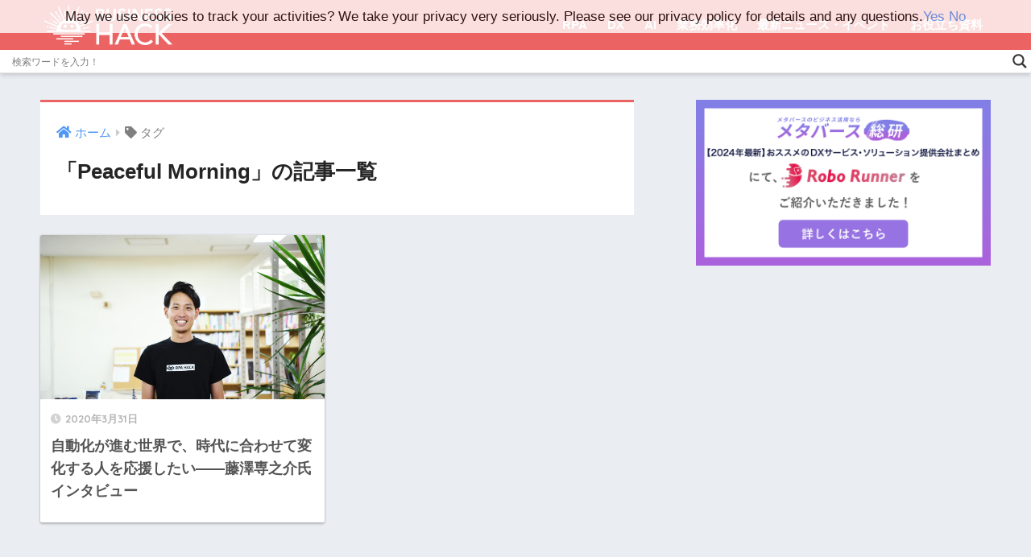

--- FILE ---
content_type: text/html; charset=UTF-8
request_url: https://rpahack.com/tag/peaceful-morning
body_size: 16602
content:
<!doctype html>
<html dir="ltr" lang="ja" prefix="og: https://ogp.me/ns#">
<head>
  <meta charset="utf-8">
  <meta http-equiv="X-UA-Compatible" content="IE=edge">
  <meta name="HandheldFriendly" content="True">
  <meta name="MobileOptimized" content="320">
  <meta name="viewport" content="width=device-width, initial-scale=1, viewport-fit=cover"/>
  <meta name="msapplication-TileColor" content="#eb6363">
  <meta name="theme-color" content="#eb6363">
  <link rel="pingback" href="https://rpahack.com/xmlrpc.php">
  <title>Peaceful Morning - BUSINESS HACK</title>
	<style>img:is([sizes="auto" i], [sizes^="auto," i]) { contain-intrinsic-size: 3000px 1500px }</style>
	
		<!-- All in One SEO 4.7.8 - aioseo.com -->
	<meta name="robots" content="max-image-preview:large" />
	<link rel="canonical" href="https://rpahack.com/tag/peaceful-morning" />
	<meta name="generator" content="All in One SEO (AIOSEO) 4.7.8" />
		<script type="application/ld+json" class="aioseo-schema">
			{"@context":"https:\/\/schema.org","@graph":[{"@type":"BreadcrumbList","@id":"https:\/\/rpahack.com\/tag\/peaceful-morning#breadcrumblist","itemListElement":[{"@type":"ListItem","@id":"https:\/\/rpahack.com\/#listItem","position":1,"name":"\u5bb6","item":"https:\/\/rpahack.com\/","nextItem":{"@type":"ListItem","@id":"https:\/\/rpahack.com\/tag\/peaceful-morning#listItem","name":"Peaceful Morning"}},{"@type":"ListItem","@id":"https:\/\/rpahack.com\/tag\/peaceful-morning#listItem","position":2,"name":"Peaceful Morning","previousItem":{"@type":"ListItem","@id":"https:\/\/rpahack.com\/#listItem","name":"\u5bb6"}}]},{"@type":"CollectionPage","@id":"https:\/\/rpahack.com\/tag\/peaceful-morning#collectionpage","url":"https:\/\/rpahack.com\/tag\/peaceful-morning","name":"Peaceful Morning - BUSINESS HACK","inLanguage":"ja","isPartOf":{"@id":"https:\/\/rpahack.com\/#website"},"breadcrumb":{"@id":"https:\/\/rpahack.com\/tag\/peaceful-morning#breadcrumblist"}},{"@type":"Organization","@id":"https:\/\/rpahack.com\/#organization","name":"BUSINESS HACK","description":"RPA\u30fbAI\u30fbDX\u3067\u50cd\u304f\u3092\u30e9\u30af\u306b\u3059\u308b\u30e1\u30c7\u30a3\u30a2","url":"https:\/\/rpahack.com\/"},{"@type":"WebSite","@id":"https:\/\/rpahack.com\/#website","url":"https:\/\/rpahack.com\/","name":"BUSINESS HACK","description":"RPA\u30fbAI\u30fbDX\u3067\u50cd\u304f\u3092\u30e9\u30af\u306b\u3059\u308b\u30e1\u30c7\u30a3\u30a2","inLanguage":"ja","publisher":{"@id":"https:\/\/rpahack.com\/#organization"}}]}
		</script>
		<!-- All in One SEO -->

<link rel='dns-prefetch' href='//ajax.googleapis.com' />
<link rel='dns-prefetch' href='//www.googletagmanager.com' />
<link rel='dns-prefetch' href='//fonts.googleapis.com' />
<link rel='dns-prefetch' href='//use.fontawesome.com' />
<link rel="alternate" type="application/rss+xml" title="BUSINESS HACK &raquo; フィード" href="https://rpahack.com/feed" />
<link rel="alternate" type="application/rss+xml" title="BUSINESS HACK &raquo; コメントフィード" href="https://rpahack.com/comments/feed" />
<script type="text/javascript" id="wpp-js" src="https://rpahack.com/wp-content/plugins/wordpress-popular-posts/assets/js/wpp.min.js?ver=7.2.0" data-sampling="0" data-sampling-rate="100" data-api-url="https://rpahack.com/wp-json/wordpress-popular-posts" data-post-id="0" data-token="80e64e4d0b" data-lang="0" data-debug="0"></script>
<link rel='stylesheet' id='sng-stylesheet-css' href='https://rpahack.com/wp-content/themes/sango-theme/style.css?ver2_0_5' type='text/css' media='all' />
<link rel='stylesheet' id='sng-option-css' href='https://rpahack.com/wp-content/themes/sango-theme/entry-option.css?ver2_0_5' type='text/css' media='all' />
<link rel='stylesheet' id='sng-googlefonts-css' href='https://fonts.googleapis.com/css?family=Quicksand%3A500%2C700&#038;display=swap' type='text/css' media='all' />
<link rel='stylesheet' id='sng-fontawesome-css' href='https://use.fontawesome.com/releases/v5.11.2/css/all.css' type='text/css' media='all' />
<link rel='stylesheet' id='pardot-css' href='https://rpahack.com/wp-content/plugins/pardot/build/style-index.css' type='text/css' media='all' />
<style id='classic-theme-styles-inline-css' type='text/css'>
/*! This file is auto-generated */
.wp-block-button__link{color:#fff;background-color:#32373c;border-radius:9999px;box-shadow:none;text-decoration:none;padding:calc(.667em + 2px) calc(1.333em + 2px);font-size:1.125em}.wp-block-file__button{background:#32373c;color:#fff;text-decoration:none}
</style>
<style id='global-styles-inline-css' type='text/css'>
:root{--wp--preset--aspect-ratio--square: 1;--wp--preset--aspect-ratio--4-3: 4/3;--wp--preset--aspect-ratio--3-4: 3/4;--wp--preset--aspect-ratio--3-2: 3/2;--wp--preset--aspect-ratio--2-3: 2/3;--wp--preset--aspect-ratio--16-9: 16/9;--wp--preset--aspect-ratio--9-16: 9/16;--wp--preset--color--black: #000000;--wp--preset--color--cyan-bluish-gray: #abb8c3;--wp--preset--color--white: #ffffff;--wp--preset--color--pale-pink: #f78da7;--wp--preset--color--vivid-red: #cf2e2e;--wp--preset--color--luminous-vivid-orange: #ff6900;--wp--preset--color--luminous-vivid-amber: #fcb900;--wp--preset--color--light-green-cyan: #7bdcb5;--wp--preset--color--vivid-green-cyan: #00d084;--wp--preset--color--pale-cyan-blue: #8ed1fc;--wp--preset--color--vivid-cyan-blue: #0693e3;--wp--preset--color--vivid-purple: #9b51e0;--wp--preset--gradient--vivid-cyan-blue-to-vivid-purple: linear-gradient(135deg,rgba(6,147,227,1) 0%,rgb(155,81,224) 100%);--wp--preset--gradient--light-green-cyan-to-vivid-green-cyan: linear-gradient(135deg,rgb(122,220,180) 0%,rgb(0,208,130) 100%);--wp--preset--gradient--luminous-vivid-amber-to-luminous-vivid-orange: linear-gradient(135deg,rgba(252,185,0,1) 0%,rgba(255,105,0,1) 100%);--wp--preset--gradient--luminous-vivid-orange-to-vivid-red: linear-gradient(135deg,rgba(255,105,0,1) 0%,rgb(207,46,46) 100%);--wp--preset--gradient--very-light-gray-to-cyan-bluish-gray: linear-gradient(135deg,rgb(238,238,238) 0%,rgb(169,184,195) 100%);--wp--preset--gradient--cool-to-warm-spectrum: linear-gradient(135deg,rgb(74,234,220) 0%,rgb(151,120,209) 20%,rgb(207,42,186) 40%,rgb(238,44,130) 60%,rgb(251,105,98) 80%,rgb(254,248,76) 100%);--wp--preset--gradient--blush-light-purple: linear-gradient(135deg,rgb(255,206,236) 0%,rgb(152,150,240) 100%);--wp--preset--gradient--blush-bordeaux: linear-gradient(135deg,rgb(254,205,165) 0%,rgb(254,45,45) 50%,rgb(107,0,62) 100%);--wp--preset--gradient--luminous-dusk: linear-gradient(135deg,rgb(255,203,112) 0%,rgb(199,81,192) 50%,rgb(65,88,208) 100%);--wp--preset--gradient--pale-ocean: linear-gradient(135deg,rgb(255,245,203) 0%,rgb(182,227,212) 50%,rgb(51,167,181) 100%);--wp--preset--gradient--electric-grass: linear-gradient(135deg,rgb(202,248,128) 0%,rgb(113,206,126) 100%);--wp--preset--gradient--midnight: linear-gradient(135deg,rgb(2,3,129) 0%,rgb(40,116,252) 100%);--wp--preset--font-size--small: 13px;--wp--preset--font-size--medium: 20px;--wp--preset--font-size--large: 36px;--wp--preset--font-size--x-large: 42px;--wp--preset--spacing--20: 0.44rem;--wp--preset--spacing--30: 0.67rem;--wp--preset--spacing--40: 1rem;--wp--preset--spacing--50: 1.5rem;--wp--preset--spacing--60: 2.25rem;--wp--preset--spacing--70: 3.38rem;--wp--preset--spacing--80: 5.06rem;--wp--preset--shadow--natural: 6px 6px 9px rgba(0, 0, 0, 0.2);--wp--preset--shadow--deep: 12px 12px 50px rgba(0, 0, 0, 0.4);--wp--preset--shadow--sharp: 6px 6px 0px rgba(0, 0, 0, 0.2);--wp--preset--shadow--outlined: 6px 6px 0px -3px rgba(255, 255, 255, 1), 6px 6px rgba(0, 0, 0, 1);--wp--preset--shadow--crisp: 6px 6px 0px rgba(0, 0, 0, 1);}:where(.is-layout-flex){gap: 0.5em;}:where(.is-layout-grid){gap: 0.5em;}body .is-layout-flex{display: flex;}.is-layout-flex{flex-wrap: wrap;align-items: center;}.is-layout-flex > :is(*, div){margin: 0;}body .is-layout-grid{display: grid;}.is-layout-grid > :is(*, div){margin: 0;}:where(.wp-block-columns.is-layout-flex){gap: 2em;}:where(.wp-block-columns.is-layout-grid){gap: 2em;}:where(.wp-block-post-template.is-layout-flex){gap: 1.25em;}:where(.wp-block-post-template.is-layout-grid){gap: 1.25em;}.has-black-color{color: var(--wp--preset--color--black) !important;}.has-cyan-bluish-gray-color{color: var(--wp--preset--color--cyan-bluish-gray) !important;}.has-white-color{color: var(--wp--preset--color--white) !important;}.has-pale-pink-color{color: var(--wp--preset--color--pale-pink) !important;}.has-vivid-red-color{color: var(--wp--preset--color--vivid-red) !important;}.has-luminous-vivid-orange-color{color: var(--wp--preset--color--luminous-vivid-orange) !important;}.has-luminous-vivid-amber-color{color: var(--wp--preset--color--luminous-vivid-amber) !important;}.has-light-green-cyan-color{color: var(--wp--preset--color--light-green-cyan) !important;}.has-vivid-green-cyan-color{color: var(--wp--preset--color--vivid-green-cyan) !important;}.has-pale-cyan-blue-color{color: var(--wp--preset--color--pale-cyan-blue) !important;}.has-vivid-cyan-blue-color{color: var(--wp--preset--color--vivid-cyan-blue) !important;}.has-vivid-purple-color{color: var(--wp--preset--color--vivid-purple) !important;}.has-black-background-color{background-color: var(--wp--preset--color--black) !important;}.has-cyan-bluish-gray-background-color{background-color: var(--wp--preset--color--cyan-bluish-gray) !important;}.has-white-background-color{background-color: var(--wp--preset--color--white) !important;}.has-pale-pink-background-color{background-color: var(--wp--preset--color--pale-pink) !important;}.has-vivid-red-background-color{background-color: var(--wp--preset--color--vivid-red) !important;}.has-luminous-vivid-orange-background-color{background-color: var(--wp--preset--color--luminous-vivid-orange) !important;}.has-luminous-vivid-amber-background-color{background-color: var(--wp--preset--color--luminous-vivid-amber) !important;}.has-light-green-cyan-background-color{background-color: var(--wp--preset--color--light-green-cyan) !important;}.has-vivid-green-cyan-background-color{background-color: var(--wp--preset--color--vivid-green-cyan) !important;}.has-pale-cyan-blue-background-color{background-color: var(--wp--preset--color--pale-cyan-blue) !important;}.has-vivid-cyan-blue-background-color{background-color: var(--wp--preset--color--vivid-cyan-blue) !important;}.has-vivid-purple-background-color{background-color: var(--wp--preset--color--vivid-purple) !important;}.has-black-border-color{border-color: var(--wp--preset--color--black) !important;}.has-cyan-bluish-gray-border-color{border-color: var(--wp--preset--color--cyan-bluish-gray) !important;}.has-white-border-color{border-color: var(--wp--preset--color--white) !important;}.has-pale-pink-border-color{border-color: var(--wp--preset--color--pale-pink) !important;}.has-vivid-red-border-color{border-color: var(--wp--preset--color--vivid-red) !important;}.has-luminous-vivid-orange-border-color{border-color: var(--wp--preset--color--luminous-vivid-orange) !important;}.has-luminous-vivid-amber-border-color{border-color: var(--wp--preset--color--luminous-vivid-amber) !important;}.has-light-green-cyan-border-color{border-color: var(--wp--preset--color--light-green-cyan) !important;}.has-vivid-green-cyan-border-color{border-color: var(--wp--preset--color--vivid-green-cyan) !important;}.has-pale-cyan-blue-border-color{border-color: var(--wp--preset--color--pale-cyan-blue) !important;}.has-vivid-cyan-blue-border-color{border-color: var(--wp--preset--color--vivid-cyan-blue) !important;}.has-vivid-purple-border-color{border-color: var(--wp--preset--color--vivid-purple) !important;}.has-vivid-cyan-blue-to-vivid-purple-gradient-background{background: var(--wp--preset--gradient--vivid-cyan-blue-to-vivid-purple) !important;}.has-light-green-cyan-to-vivid-green-cyan-gradient-background{background: var(--wp--preset--gradient--light-green-cyan-to-vivid-green-cyan) !important;}.has-luminous-vivid-amber-to-luminous-vivid-orange-gradient-background{background: var(--wp--preset--gradient--luminous-vivid-amber-to-luminous-vivid-orange) !important;}.has-luminous-vivid-orange-to-vivid-red-gradient-background{background: var(--wp--preset--gradient--luminous-vivid-orange-to-vivid-red) !important;}.has-very-light-gray-to-cyan-bluish-gray-gradient-background{background: var(--wp--preset--gradient--very-light-gray-to-cyan-bluish-gray) !important;}.has-cool-to-warm-spectrum-gradient-background{background: var(--wp--preset--gradient--cool-to-warm-spectrum) !important;}.has-blush-light-purple-gradient-background{background: var(--wp--preset--gradient--blush-light-purple) !important;}.has-blush-bordeaux-gradient-background{background: var(--wp--preset--gradient--blush-bordeaux) !important;}.has-luminous-dusk-gradient-background{background: var(--wp--preset--gradient--luminous-dusk) !important;}.has-pale-ocean-gradient-background{background: var(--wp--preset--gradient--pale-ocean) !important;}.has-electric-grass-gradient-background{background: var(--wp--preset--gradient--electric-grass) !important;}.has-midnight-gradient-background{background: var(--wp--preset--gradient--midnight) !important;}.has-small-font-size{font-size: var(--wp--preset--font-size--small) !important;}.has-medium-font-size{font-size: var(--wp--preset--font-size--medium) !important;}.has-large-font-size{font-size: var(--wp--preset--font-size--large) !important;}.has-x-large-font-size{font-size: var(--wp--preset--font-size--x-large) !important;}
:where(.wp-block-post-template.is-layout-flex){gap: 1.25em;}:where(.wp-block-post-template.is-layout-grid){gap: 1.25em;}
:where(.wp-block-columns.is-layout-flex){gap: 2em;}:where(.wp-block-columns.is-layout-grid){gap: 2em;}
:root :where(.wp-block-pullquote){font-size: 1.5em;line-height: 1.6;}
</style>
<link rel='stylesheet' id='contact-form-7-css' href='https://rpahack.com/wp-content/plugins/contact-form-7/includes/css/styles.css' type='text/css' media='all' />
<link rel='stylesheet' id='pz-linkcard-css' href='//rpahack.com/wp-content/uploads/pz-linkcard/style.css' type='text/css' media='all' />
<link rel='stylesheet' id='toc-screen-css' href='https://rpahack.com/wp-content/plugins/table-of-contents-plus/screen.min.css' type='text/css' media='all' />
<link rel='stylesheet' id='ppress-frontend-css' href='https://rpahack.com/wp-content/plugins/wp-user-avatar/assets/css/frontend.min.css' type='text/css' media='all' />
<link rel='stylesheet' id='ppress-flatpickr-css' href='https://rpahack.com/wp-content/plugins/wp-user-avatar/assets/flatpickr/flatpickr.min.css' type='text/css' media='all' />
<link rel='stylesheet' id='ppress-select2-css' href='https://rpahack.com/wp-content/plugins/wp-user-avatar/assets/select2/select2.min.css' type='text/css' media='all' />
<link rel='stylesheet' id='wordpress-popular-posts-css-css' href='https://rpahack.com/wp-content/plugins/wordpress-popular-posts/assets/css/wpp.css' type='text/css' media='all' />
<link rel='stylesheet' id='parent-style-css' href='https://rpahack.com/wp-content/themes/sango-theme/style.css' type='text/css' media='all' />
<link rel='stylesheet' id='child-style-css' href='https://rpahack.com/wp-content/themes/sango-theme-child/style.css' type='text/css' media='all' />
<link rel='stylesheet' id='wpdreams-asl-basic-css' href='https://rpahack.com/wp-content/plugins/ajax-search-lite/css/style.basic.css' type='text/css' media='all' />
<link rel='stylesheet' id='wpdreams-asl-instance-css' href='https://rpahack.com/wp-content/plugins/ajax-search-lite/css/style-underline.css' type='text/css' media='all' />
<link rel='stylesheet' id='newpost-catch-css' href='https://rpahack.com/wp-content/plugins/newpost-catch/style.css' type='text/css' media='all' />
<script type="text/javascript" src="https://ajax.googleapis.com/ajax/libs/jquery/2.2.4/jquery.min.js" id="jquery-js"></script>
<script type="text/javascript" src="https://rpahack.com/wp-content/plugins/wp-user-avatar/assets/flatpickr/flatpickr.min.js" id="ppress-flatpickr-js"></script>
<script type="text/javascript" src="https://rpahack.com/wp-content/plugins/wp-user-avatar/assets/select2/select2.min.js" id="ppress-select2-js"></script>

<!-- Site Kit によって追加された Google タグ（gtag.js）スニペット -->
<!-- Google アナリティクス スニペット (Site Kit が追加) -->
<script type="text/javascript" src="https://www.googletagmanager.com/gtag/js?id=GT-TQV8R72" id="google_gtagjs-js" async></script>
<script type="text/javascript" id="google_gtagjs-js-after">
/* <![CDATA[ */
window.dataLayer = window.dataLayer || [];function gtag(){dataLayer.push(arguments);}
gtag("set","linker",{"domains":["rpahack.com"]});
gtag("js", new Date());
gtag("set", "developer_id.dZTNiMT", true);
gtag("config", "GT-TQV8R72");
/* ]]> */
</script>
<link rel="https://api.w.org/" href="https://rpahack.com/wp-json/" /><link rel="alternate" title="JSON" type="application/json" href="https://rpahack.com/wp-json/wp/v2/tags/75" /><link rel="EditURI" type="application/rsd+xml" title="RSD" href="https://rpahack.com/xmlrpc.php?rsd" />
<!-- Favicon Rotator -->
<!-- End Favicon Rotator -->
<meta name="generator" content="Site Kit by Google 1.162.1" />            <style id="wpp-loading-animation-styles">@-webkit-keyframes bgslide{from{background-position-x:0}to{background-position-x:-200%}}@keyframes bgslide{from{background-position-x:0}to{background-position-x:-200%}}.wpp-widget-block-placeholder,.wpp-shortcode-placeholder{margin:0 auto;width:60px;height:3px;background:#dd3737;background:linear-gradient(90deg,#dd3737 0%,#571313 10%,#dd3737 100%);background-size:200% auto;border-radius:3px;-webkit-animation:bgslide 1s infinite linear;animation:bgslide 1s infinite linear}</style>
            <meta name="robots" content="noindex,follow" /><meta property="og:title" content="Peaceful Morning" />
<meta property="og:description" content="" />
<meta property="og:type" content="article" />
<meta property="og:url" content="https://rpahack.com/sennosukefujisawa_interview" />
<meta property="og:image" content="https://rpahack.com/wp-content/uploads/2025/04/banner1.png" />
<meta name="thumbnail" content="https://rpahack.com/wp-content/uploads/2025/04/banner1.png" />
<meta property="og:site_name" content="BUSINESS HACK" />
<meta name="twitter:card" content="summary_large_image" />
<script src="//kitchen.juicer.cc/?color=IkwUFk/qC24=" async></script>	<script>
	  (function(i,s,o,g,r,a,m){i['GoogleAnalyticsObject']=r;i[r]=i[r]||function(){
	  (i[r].q=i[r].q||[]).push(arguments)},i[r].l=1*new Date();a=s.createElement(o),
	  m=s.getElementsByTagName(o)[0];a.async=1;a.src=g;m.parentNode.insertBefore(a,m)
	  })(window,document,'script','//www.google-analytics.com/analytics.js','ga');
	  ga('create', 'UA-128620365-1', 'auto');
	  ga('send', 'pageview');
	</script>
					<link rel="preconnect" href="https://fonts.gstatic.com" crossorigin />
				<link rel="preload" as="style" href="//fonts.googleapis.com/css?family=Open+Sans&display=swap" />
				<link rel="stylesheet" href="//fonts.googleapis.com/css?family=Open+Sans&display=swap" media="all" />
				
<!-- Google タグ マネージャー スニペット (Site Kit が追加) -->
<script type="text/javascript">
/* <![CDATA[ */

			( function( w, d, s, l, i ) {
				w[l] = w[l] || [];
				w[l].push( {'gtm.start': new Date().getTime(), event: 'gtm.js'} );
				var f = d.getElementsByTagName( s )[0],
					j = d.createElement( s ), dl = l != 'dataLayer' ? '&l=' + l : '';
				j.async = true;
				j.src = 'https://www.googletagmanager.com/gtm.js?id=' + i + dl;
				f.parentNode.insertBefore( j, f );
			} )( window, document, 'script', 'dataLayer', 'GTM-MC82WZQB' );
			
/* ]]> */
</script>

<!-- (ここまで) Google タグ マネージャー スニペット (Site Kit が追加) -->
			            <style>
				            
					div[id*='ajaxsearchlitesettings'].searchsettings .asl_option_inner label {
						font-size: 0px !important;
						color: rgba(0, 0, 0, 0);
					}
					div[id*='ajaxsearchlitesettings'].searchsettings .asl_option_inner label:after {
						font-size: 11px !important;
						position: absolute;
						top: 0;
						left: 0;
						z-index: 1;
					}
					.asl_w_container {
						width: 100%;
						margin: 0px 0px 0px 0px;
						min-width: 200px;
					}
					div[id*='ajaxsearchlite'].asl_m {
						width: 100%;
					}
					div[id*='ajaxsearchliteres'].wpdreams_asl_results div.resdrg span.highlighted {
						font-weight: bold;
						color: rgba(217, 49, 43, 1);
						background-color: rgba(238, 238, 238, 1);
					}
					div[id*='ajaxsearchliteres'].wpdreams_asl_results .results img.asl_image {
						width: 70px;
						height: 70px;
						object-fit: cover;
					}
					div.asl_r .results {
						max-height: none;
					}
				
						div.asl_r.asl_w.vertical .results .item::after {
							display: block;
							position: absolute;
							bottom: 0;
							content: '';
							height: 1px;
							width: 100%;
							background: #D8D8D8;
						}
						div.asl_r.asl_w.vertical .results .item.asl_last_item::after {
							display: none;
						}
								            </style>
			            <link rel="icon" href="https://rpahack.com/wp-content/uploads/2025/04/cropped-favicon-32x32.png" sizes="32x32" />
<link rel="icon" href="https://rpahack.com/wp-content/uploads/2025/04/cropped-favicon-192x192.png" sizes="192x192" />
<link rel="apple-touch-icon" href="https://rpahack.com/wp-content/uploads/2025/04/cropped-favicon-180x180.png" />
<meta name="msapplication-TileImage" content="https://rpahack.com/wp-content/uploads/2025/04/cropped-favicon-270x270.png" />
      <link rel="stylesheet" href="https://rpahack.com/wp-content/themes/sango-theme-child/css/ebook-archive.css?v1.0">
    		<style type="text/css" id="wp-custom-css">
			.top-two-banner {
    position: relative;
    display: block;
    min-height: 400px;
}

.top-two-banner-background {
    height: 150px;
    position: absolute;
    width: 100vw;
    left: calc(50% - 50vw);
    top: calc(50% - 75px);
    background: #ffd5d5;
}

.top-two-banner-images {
    position: absolute;
    display: flex;
    justify-content: space-between;
    width: 100%;
    height: 400px;
    align-items: center;
}

.top-two-banner-images img {
    max-width: 12vw;
}

.top-two-banner-banners {
    display: flex;
    justify-content: space-around;
    align-items: center;
    height: 400px;
    max-width: calc(60% + 100px);
    margin: auto;
    flex-wrap: wrap;
    position: relative;
}

.top-two-banner-banners img {
    object-fit: contain;
    max-width: 32vw !important;
    width: 300px;
}

.header-search{
	display:none;
}

div[id*='ajaxsearchlite'].wpdreams_asl_container{
	width:250px;
	margin:0px 0px 0px auto;
	z-index:-1;
}

#inner-content .hh{
	margin:0
}

/*固定ページ PC&iOS*/

.single #inner-content, .page #inner-content{
	margin-top:17px; 
}*/

/*固定ページ PC&iOS*/

/*.header{
	position:fixed;
	width:100%;
}*/

#content{
	margin-top:0px;
	/*padding-bottom:2em;
 padding-top:96px;*/
}
/*
body .entry-content> *:first-child{
	margin-top:112px;
}*/


@media screen and (max-width: 767px) {
		.top-two-banner {
				margin-top: 80px;
		}
    .top-two-banner-background {
        height: 80%;
        top: 10%
    }

    .top-two-banner-images {
        height: auto;
        top: -80px;
        justify-content: center;
    }

    .top-two-banner-images img {
        max-width: none;
        width: 60px;
    }

    .top-two-banner-images img + img {
        margin-left: 90px;
    }

    .top-two-banner-banners {
        height: auto;
        flex-wrap: wrap;
        justify-content: center;
    }

    .top-two-banner-banners img {
        max-width: 300px !important;
        width: 80vw;
    }
	
	.top-two-banner-banners a:first-child {
		margin-bottom: 20px;
	}
	
}

@media only screen and (min-width: 768px) {
  .page-template-page-forfront .catpost-cards .c_linkto {
    width: 31%;
  }
	
	.page-template-page-forfront .catpost-cards .c_linkto img {
    width: 368px !important;
		height: 207px !important;
		object-fit: cover;
  }

	.page-template-page-forfront .catpost-cards:after {
    width: 31%;
  }
	
	.page-template-page-forfront .linkto.table {
		min-height: 104px;
		max-height: 104px;
	}
	
	.page-template-page-forfront .linkto.table img {
		max-height: 80px;
		object-fit: cover;
	}
	
	.single-post .related-posts.type_b img {
		height: 140px;
		width: 100%;
		object-fit: cover;
	}
}

@media only screen and (min-width:769px)
{
	#content.page-forfront{
		margin-top:0px;
		padding:0px;
	}
	
	.page #content{
		/*margin-top:0;
		padding:96px;
	}
	
	.single #content{
		margin-top:0px;
		padding:96px;
	}*/
	
	/*.sidebar, .insidesp{
		margin-top:60px;
	}
	
	.single .insidesp, .page .insidesp {
    padding: 0;
		margin-top:0px;
}*/
	
/*	.header-search__open{
		display:block;
	}*/
	
	/*.single #content, .page #content{
		padding:96pxl
	}*/
}

/*@media(min-width:1030px){
	.d-5of7{
		margin-top:114px;
}
}
 /*レスポンシブホーム画面用　*/
/*@media(max-width:768px){
	.m-all{
  margin-top:99px;
}
single #inner-content, .page #inner-content {
    margin-top: 0px;
}
}*/
/*@media only screen and (min-width:1030px){
	.wrap, .maximg, .single #inner-content, .page #inner-content{
		margin-top:0px;
}
	#archive_header {
		margin-top:114px;
	}
}
@media (min-width: 1030px){
	.d-2of7{
		margin-top:60px;
	}
	.d-5of7{
		margin-top:60px;
	}*/
}

.page-id-7708 h1.page-title {
	text-align: center;
	color: #6bb6ff;
}

.ebook > div > .container {
	justify-content: flex-start;
}

@media screen and (min-width: 991px) {
		.ebook__left .container {
		padding-top: 60px;
}
}


.top-two-banner-images img {
    max-width: 12vw;
    filter: brightness(1.2) hue-rotate(156deg);
}
#toc_container.toc_light_blue {
    background: #fff4f4;
}


/* パンくずの最後の::afterを非表示に */
#breadcrumb li:last-child::after {
  content: none;
}

.minwidth-300 {
  min-width: 300px;
}
.margin-50 {
  margin: 25px 50px !important;
}
@media screen and (max-width: 767px) {
  .margin-50 {
    margin: 0.5em 0.5em 0.5em 0 !important;
  }
}
.main-btn {
  font-size: 120%;
  padding: 0.75em 1em;
}
.multi-image-links {
  display: grid;
  grid-template-columns: repeat(2, 1fr);
  gap: 3em 4%;
  margin-bottom: 1.5em;
}
.multi-image-links a {
  transition: all 0.3s ease;
}
.multi-image-links a:hover {
  opacity: 0.8;
  box-shadow: 0 5px 15px rgba(0, 0, 0, 0.25);
  transform: translateY(-2px);
}
@media screen and (max-width: 767px) {
  .multi-image-links {
    grid-template-columns: repeat(1, 1fr);
    gap: 1.5em;
  }
}

/* =========================================
   CTA 外枠（PC横並び、SP縦並び）
   ========================================= */
.bh-cta-row {
  border: 1px solid #e5e5e5;
  padding: 24px;
  background: #ffffff;
  display: flex;
  flex-wrap: wrap;
  align-items: center;
  gap: 24px;
  border-radius: 0;
}

.bh-cta-row > * {
  flex: 1 1 280px;
}

@media (max-width: 768px) {
  .bh-cta-row {
    flex-direction: column;
    padding: 16px;
    align-items: center;
    text-align: center;
  }
}

/* =========================================
   右カラム（1ボタン／2ボタン共通）
   ========================================= */
.bh-cta-right,
.bh-cta-right-two {
  display: flex;
  flex-direction: column;
  gap: 16px;
  align-items: center;
  text-align: center;
  /* 幅320px固定＆中央寄せもここで一括 */
  max-width: 320px !important;
  width: 100% !important;
  margin-left: auto !important;
  margin-right: auto !important;
}

/* 2ボタン時：タイトル下だけ余白を詰める */
.bh-cta-right-two .bh-cta-title {
  margin-bottom: 8px !important;
}

/* CTAタイトル（段落ブロック）のサイズ */
p.bh-cta-title {
  font-size: 14px !important;
  line-height: 1.6 !important;
  font-weight: 600 !important;
}

/* =========================================
   ボタンまわりのレイアウト
   （幅320px・中央寄せに統一）
   ========================================= */

/* Groupブロックのinnerコンテナを中央寄せ＆幅固定 */
.bh-cta-row .bh-cta-right .wp-block-group__inner-container,
.bh-cta-row .bh-cta-right-two .wp-block-group__inner-container {
  width: 100% !important;
  max-width: 320px !important;
  margin: 0 auto !important;
  display: flex !important;
  flex-direction: column !important;
  align-items: center !important;
}

/* ボタン集合（1ボタン・2ボタン両方）を縦並び＆中央寄せ */
.bh-cta-row .bh-cta-right .wp-block-buttons,
.bh-cta-row .bh-cta-right-two .wp-block-buttons,
.bh-cta-buttons-two {
  display: flex !important;
  flex-direction: column !important;
  align-items: center !important;
  gap: 12px !important;
  width: 100% !important;
  margin: 0 !important;
  padding: 0 !important;
}

/* 各ボタンコンテナ */
.bh-cta-row .bh-cta-right .wp-block-buttons .wp-block-button,
.bh-cta-row .bh-cta-right-two .wp-block-buttons .wp-block-button,
.bh-cta-buttons-two .wp-block-button,
.bh-btn-primary,
.bh-btn-secondary {
  width: 100% !important;
  max-width: 320px !important;
  margin: 0 auto !important;
}

/* =========================================
   ボタン共通デザイン
   ========================================= */
.bh-cta-right .wp-block-button__link,
.bh-cta-right-two .wp-block-button__link {
  width: 100% !important;
  max-width: 320px !important;
  margin: 0 auto !important;
  border-radius: 6px !important;
  padding: 14px 28px !important;
  font-size: 16px !important;
  font-weight: 600 !important;
  text-align: center !important;
  display: block !important;
  box-shadow: none !important;
  border: none !important;
  background: #EB6363 !important;
  color: #fff !important;
}

/* 共通ホバー（塗りボタン用） */
.bh-cta-right .wp-block-button__link:hover,
.bh-cta-right-two .wp-block-button__link:hover {
  background: #D34F4F !important;
  transform: translateY(-1px);
}

/* =========================================
   2ボタン時：色違い設定
   ========================================= */

/* 上のボタン（主ボタン） */
.bh-btn-primary .wp-block-button__link {
  background: #EB6363 !important;
  color: #fff !important;
  border: none !important;
}

/* 下のボタン（白 × 赤枠） */
.bh-btn-secondary .wp-block-button__link {
  background: #fff !important;
  color: #333 !important;
  border: 2px solid #EB6363 !important;
}

/* 下ボタンホバーだけ色を変える */
.bh-btn-secondary .wp-block-button__link:hover {
  background: #FCECEC !important;
  transform: translateY(-1px);
}

/* =========================================
   ボタン幅ズレ防止（最外層から幅320px固定）
   ========================================= */

/* 右カラム内部のどの階層に buttons が入っていても幅を統一 */
.bh-cta-right *:has(.wp-block-button),
.bh-cta-right-two *:has(.wp-block-button) {
  max-width: 320px !important;
  width: 100% !important;
  margin: 0 auto !important;
}
		</style>
		<style> a{color:#4f96f6}.main-c, .has-sango-main-color{color:#eb6363}.main-bc, .has-sango-main-background-color{background-color:#eb6363}.main-bdr, #inner-content .main-bdr{border-color:#eb6363}.pastel-c, .has-sango-pastel-color{color:#ffd5d5}.pastel-bc, .has-sango-pastel-background-color, #inner-content .pastel-bc{background-color:#ffd5d5}.accent-c, .has-sango-accent-color{color:#6bb6ff}.accent-bc, .has-sango-accent-background-color{background-color:#6bb6ff}.header, #footer-menu, .drawer__title{background-color:#eb6363}#logo a{color:#FFF}.desktop-nav li a , .mobile-nav li a, #footer-menu a, #drawer__open, .header-search__open, .copyright, .drawer__title{color:#FFF}.drawer__title .close span, .drawer__title .close span:before{background:#FFF}.desktop-nav li:after{background:#FFF}.mobile-nav .current-menu-item{border-bottom-color:#FFF}.widgettitle{color:#eb6363;background-color:#ffd5d5}.footer{background-color:#e0e4eb}.footer, .footer a, .footer .widget ul li a{color:#3c3c3c}#toc_container .toc_title, .entry-content .ez-toc-title-container, #footer_menu .raised, .pagination a, .pagination span, #reply-title:before, .entry-content blockquote:before, .main-c-before li:before, .main-c-b:before{color:#eb6363}#searchsubmit, #toc_container .toc_title:before, .ez-toc-title-container:before, .cat-name, .pre_tag > span, .pagination .current, .post-page-numbers.current, #submit, .withtag_list > span, .main-bc-before li:before{background-color:#eb6363}#toc_container, #ez-toc-container, h3, .li-mainbdr ul, .li-mainbdr ol{border-color:#eb6363}.search-title i, .acc-bc-before li:before{background:#6bb6ff}.li-accentbdr ul, .li-accentbdr ol{border-color:#6bb6ff}.pagination a:hover, .li-pastelbc ul, .li-pastelbc ol{background:#ffd5d5}body{font-size:100%}@media only screen and (min-width:481px){body{font-size:107%}}@media only screen and (min-width:1030px){body{font-size:107%}}.totop{background:#5ba9f7}.header-info a{color:#FFF;background:linear-gradient(95deg, #738bff, #85e3ec)}.fixed-menu ul{background:#FFF}.fixed-menu a{color:#a2a7ab}.fixed-menu .current-menu-item a, .fixed-menu ul li a.active{color:#6bb6ff}.post-tab{background:#FFF}.post-tab > div{color:#a7a7a7}.post-tab > div.tab-active{background:linear-gradient(45deg, #bdb9ff, #67b8ff)}body{font-family:"Helvetica", "Arial", "Hiragino Kaku Gothic ProN", "Hiragino Sans", YuGothic, "Yu Gothic", "メイリオ", Meiryo, sans-serif;}.dfont{font-family:"Quicksand","Helvetica", "Arial", "Hiragino Kaku Gothic ProN", "Hiragino Sans", YuGothic, "Yu Gothic", "メイリオ", Meiryo, sans-serif;}</style>
</head>
<body class="archive tag tag-peaceful-morning tag-75 fa5">
  <div id="container">
    <header class="header">
            <div id="inner-header" class="wrap cf">
    <div id="logo" class="header-logo h1 dfont">
    <a href="https://rpahack.com" class="header-logo__link">
              <img src="https://rpahack.com/wp-content/uploads/2025/04/business_hack_logo_horizontal-w.png" alt="BUSINESS HACK" class="header-logo__img">
                </a>
  </div>
  <div class="header-search">
      <label class="header-search__open" for="header-search-input"><i class="fas fa-search"></i></label>
    <input type="checkbox" class="header-search__input" id="header-search-input" onclick="document.querySelector('.header-search__modal .searchform__input').focus()">
  <label class="header-search__close" for="header-search-input"></label>
  <div class="header-search__modal">
    <form role="search" method="get" id="searchform" class="searchform" action="https://rpahack.com/">
  <div>
    <input type="search" id="s" class="searchform__input" name="s" value="" placeholder="検索" />
    <button type="submit" id="searchsubmit" class="searchform__submit"><i class="fas fa-search"></i></button>
  </div>
</form>  </div>
</div>  <nav class="desktop-nav clearfix"><ul id="menu-rpa%e3%81%ae%e3%81%8a%e4%bb%95%e4%ba%8b" class="menu"><li id="menu-item-8156" class="menu-item menu-item-type-taxonomy menu-item-object-category menu-item-8156"><a href="https://rpahack.com/category/rpa">RPA</a></li>
<li id="menu-item-8160" class="menu-item menu-item-type-taxonomy menu-item-object-category menu-item-8160"><a href="https://rpahack.com/category/dx">DX</a></li>
<li id="menu-item-5492" class="menu-item menu-item-type-taxonomy menu-item-object-category menu-item-5492"><a href="https://rpahack.com/category/ai">AI</a></li>
<li id="menu-item-11409" class="menu-item menu-item-type-taxonomy menu-item-object-category menu-item-11409"><a href="https://rpahack.com/category/work-efficiency">業務効率化</a></li>
<li id="menu-item-5496" class="menu-item menu-item-type-taxonomy menu-item-object-category menu-item-5496"><a href="https://rpahack.com/category/rpa-infomation">最新ニュース・イベント</a></li>
<li id="menu-item-8149" class="menu-item menu-item-type-post_type_archive menu-item-object-ebook menu-item-8149"><a href="https://rpahack.com/ebook">お役立ち資料</a></li>
</ul></nav></div>
		<div class="asl_w_container asl_w_container_1">
	<div id='ajaxsearchlite1'
		 data-id="1"
		 data-instance="1"
		 class="asl_w asl_m asl_m_1 asl_m_1_1">
		<div class="probox">

	
	<div class='prosettings' style='display:none;' data-opened=0>
				<div class='innericon'>
			<svg version="1.1" xmlns="http://www.w3.org/2000/svg" xmlns:xlink="http://www.w3.org/1999/xlink" x="0px" y="0px" width="22" height="22" viewBox="0 0 512 512" enable-background="new 0 0 512 512" xml:space="preserve">
					<polygon transform = "rotate(90 256 256)" points="142.332,104.886 197.48,50 402.5,256 197.48,462 142.332,407.113 292.727,256 "/>
				</svg>
		</div>
	</div>

	
	
	<div class='proinput'>
        <form role="search" action='#' autocomplete="off"
			  aria-label="Search form">
			<input aria-label="Search input"
				   type='search' class='orig'
				   tabindex="0"
				   name='phrase'
				   placeholder='検索ワードを入力！'
				   value=''
				   autocomplete="off"/>
			<input aria-label="Search autocomplete"
				   type='text'
				   class='autocomplete'
				   tabindex="-1"
				   name='phrase'
				   value=''
				   autocomplete="off" disabled/>
			<input type='submit' value="Start search" style='width:0; height: 0; visibility: hidden;'>
		</form>
	</div>

	
	
	<button class='promagnifier' tabindex="0" aria-label="Search magnifier">
				<span class='innericon' style="display:block;">
			<svg version="1.1" xmlns="http://www.w3.org/2000/svg" xmlns:xlink="http://www.w3.org/1999/xlink" x="0px" y="0px" width="22" height="22" viewBox="0 0 512 512" enable-background="new 0 0 512 512" xml:space="preserve">
					<path d="M460.355,421.59L353.844,315.078c20.041-27.553,31.885-61.437,31.885-98.037
						C385.729,124.934,310.793,50,218.686,50C126.58,50,51.645,124.934,51.645,217.041c0,92.106,74.936,167.041,167.041,167.041
						c34.912,0,67.352-10.773,94.184-29.158L419.945,462L460.355,421.59z M100.631,217.041c0-65.096,52.959-118.056,118.055-118.056
						c65.098,0,118.057,52.959,118.057,118.056c0,65.096-52.959,118.056-118.057,118.056C153.59,335.097,100.631,282.137,100.631,217.041
						z"/>
				</svg>
		</span>
	</button>

	
	
	<div class='proloading'>

		<div class="asl_loader"><div class="asl_loader-inner asl_simple-circle"></div></div>

			</div>

			<div class='proclose'>
			<svg version="1.1" xmlns="http://www.w3.org/2000/svg" xmlns:xlink="http://www.w3.org/1999/xlink" x="0px"
				 y="0px"
				 width="12" height="12" viewBox="0 0 512 512" enable-background="new 0 0 512 512"
				 xml:space="preserve">
				<polygon points="438.393,374.595 319.757,255.977 438.378,137.348 374.595,73.607 255.995,192.225 137.375,73.622 73.607,137.352 192.246,255.983 73.622,374.625 137.352,438.393 256.002,319.734 374.652,438.378 "/>
			</svg>
		</div>
	
	
</div>	</div>
	<div class='asl_data_container' style="display:none !important;">
		<div class="asl_init_data wpdreams_asl_data_ct"
	 style="display:none !important;"
	 id="asl_init_id_1"
	 data-asl-id="1"
	 data-asl-instance="1"
	 data-asldata="[base64]"></div>	<div id="asl_hidden_data">
		<svg style="position:absolute" height="0" width="0">
			<filter id="aslblur">
				<feGaussianBlur in="SourceGraphic" stdDeviation="4"/>
			</filter>
		</svg>
		<svg style="position:absolute" height="0" width="0">
			<filter id="no_aslblur"></filter>
		</svg>
	</div>
	</div>

	<div id='ajaxsearchliteres1'
	 class='vertical wpdreams_asl_results asl_w asl_r asl_r_1 asl_r_1_1'>

	
	<div class="results">

		
		<div class="resdrg">
		</div>

		
	</div>

	
	
</div>

	<div id='__original__ajaxsearchlitesettings1'
		 data-id="1"
		 class="searchsettings wpdreams_asl_settings asl_w asl_s asl_s_1">
		<form name='options'
	  aria-label="Search settings form"
	  autocomplete = 'off'>

	
	
	<input type="hidden" name="filters_changed" style="display:none;" value="0">
	<input type="hidden" name="filters_initial" style="display:none;" value="1">

	<div class="asl_option_inner hiddend">
		<input type='hidden' name='qtranslate_lang' id='qtranslate_lang1'
			   value='0'/>
	</div>

	
	
	<fieldset class="asl_sett_scroll">
		<legend style="display: none;">Generic selectors</legend>
		<div class="asl_option hiddend" tabindex="0">
			<div class="asl_option_inner">
				<input type="checkbox" value="exact"
					   aria-label="Exact matches only"
					   name="asl_gen[]" />
				<div class="asl_option_checkbox"></div>
			</div>
			<div class="asl_option_label">
				Exact matches only			</div>
		</div>
		<div class="asl_option hiddend" tabindex="0">
			<div class="asl_option_inner">
				<input type="checkbox" value="title"
					   aria-label="Search in title"
					   name="asl_gen[]"  checked="checked"/>
				<div class="asl_option_checkbox"></div>
			</div>
			<div class="asl_option_label">
				Search in title			</div>
		</div>
		<div class="asl_option hiddend" tabindex="0">
			<div class="asl_option_inner">
				<input type="checkbox" value="content"
					   aria-label="Search in content"
					   name="asl_gen[]"  checked="checked"/>
				<div class="asl_option_checkbox"></div>
			</div>
			<div class="asl_option_label">
				Search in content			</div>
		</div>
		<div class="asl_option_inner hiddend">
			<input type="checkbox" value="excerpt"
				   aria-label="Search in excerpt"
				   name="asl_gen[]"  checked="checked"/>
			<div class="asl_option_checkbox"></div>
		</div>
	</fieldset>
	<fieldset class="asl_sett_scroll">
		<legend style="display: none;">Post Type Selectors</legend>
					<div class="asl_option_inner hiddend">
				<input type="checkbox" value="post"
					   aria-label="Hidden option, ignore please"
					   name="customset[]" checked="checked"/>
			</div>
						<div class="asl_option_inner hiddend">
				<input type="checkbox" value="page"
					   aria-label="Hidden option, ignore please"
					   name="customset[]" checked="checked"/>
			</div>
				</fieldset>
	</form>
	</div>
</div>    </header>
      <div id="content">
    <div id="inner-content" class="wrap cf">
      <main id="main" class="m-all t-2of3 d-5of7 cf" role="main">
        <div id="archive_header" class="archive-header main-bdr">
  <nav id="breadcrumb" class="breadcrumb"><ul itemscope itemtype="http://schema.org/BreadcrumbList"><li itemprop="itemListElement" itemscope itemtype="http://schema.org/ListItem"><a href="https://rpahack.com" itemprop="item"><span itemprop="name">ホーム</span></a><meta itemprop="position" content="1" /></li><li><i class="fa fa-tag"></i> タグ</li></ul></nav>      <h1>
      「Peaceful Morning」の記事一覧    </h1>
    </div>    <div class="cardtype cf">
        <article class="cardtype__article">
    <a class="cardtype__link" href="https://rpahack.com/sennosukefujisawa_interview">
      <p class="cardtype__img">
        <img src="https://rpahack.com/wp-content/uploads/2020/03/4ca18bcf0791488e7bd3e22721d2f5ae-scaled.jpg" alt="自動化が進む世界で、時代に合わせて変化する人を応援したい――藤澤専之介氏インタビュー" loading="lazy">
      </p>
      <div class="cardtype__article-info">
        <time class="pubdate entry-time dfont" itemprop="datePublished" datetime="2020-03-31">2020年3月31日</time>        <h2>自動化が進む世界で、時代に合わせて変化する人を応援したい――藤澤専之介氏インタビュー</h2>
      </div>
    </a>
    </article>
    </div>
      </main>
        <div id="sidebar1" class="sidebar m-all t-1of3 d-2of7 last-col cf" role="complementary">
    <aside class="insidesp">
              <div id="notfix" class="normal-sidebar">
          <div id="media_image-9" class="widget widget_media_image"><a href="https://metaversesouken.com/metaverse/dx2024/#Peaceful_MorningUiPathPower_AutomateRPADXRobo_Runner"><img width="1920" height="1080" src="https://rpahack.com/wp-content/uploads/2024/05/903c711492f3273b08bc486478957c70.png" class="image wp-image-10974  attachment-full size-full" alt="" style="max-width: 100%; height: auto;" decoding="async" loading="lazy" srcset="https://rpahack.com/wp-content/uploads/2024/05/903c711492f3273b08bc486478957c70.png 1920w, https://rpahack.com/wp-content/uploads/2024/05/903c711492f3273b08bc486478957c70-300x169.png 300w, https://rpahack.com/wp-content/uploads/2024/05/903c711492f3273b08bc486478957c70-1024x576.png 1024w, https://rpahack.com/wp-content/uploads/2024/05/903c711492f3273b08bc486478957c70-768x432.png 768w, https://rpahack.com/wp-content/uploads/2024/05/903c711492f3273b08bc486478957c70-1536x864.png 1536w, https://rpahack.com/wp-content/uploads/2024/05/903c711492f3273b08bc486478957c70-940x529.png 940w" sizes="auto, (max-width: 1920px) 100vw, 1920px" /></a></div>        </div>
                </aside>
  </div>
    </div>
  </div>
      <footer class="footer">
                <div id="footer-menu">
          <div>
            <a class="footer-menu__btn dfont" href="https://rpahack.com/"><i class="fas fa-home"></i> HOME</a>
          </div>
          <nav>
            <div class="footer-links cf"><ul id="menu-%e3%83%95%e3%83%83%e3%82%bf%e3%83%bc" class="nav footer-nav cf"><li id="menu-item-3816" class="menu-item menu-item-type-custom menu-item-object-custom menu-item-home menu-item-3816"><a href="https://rpahack.com">ホーム</a></li>
<li id="menu-item-3817" class="menu-item menu-item-type-custom menu-item-object-custom menu-item-3817"><a href="https://peaceful-morning.com/">運営会社</a></li>
<li id="menu-item-11766" class="menu-item menu-item-type-custom menu-item-object-custom menu-item-11766"><a href="https://drive.google.com/file/d/1ePEJBYK2c-gk7NXfFdBpsXsQGO0QjUSQ/view">プライバシーポリシー</a></li>
<li id="menu-item-9549" class="menu-item menu-item-type-post_type menu-item-object-page menu-item-9549"><a href="https://rpahack.com/about-rpahack">広告掲載ご希望の方</a></li>
</ul></div>                      </nav>
          <p class="copyright dfont">
            &copy; 2026            Peaceful Morning株式会社            All rights reserved.
          </p>
        </div>
      </footer>
    </div>
    <script type="text/javascript">
<!--
piCId = '106412';
piAId = '1063562';
piCId = '106412';
piHostname = 'go.rpahack.com';

(function() {
	function async_load(){
		var s = document.createElement('script'); s.type = 'text/javascript';
		s.src = ('https:' == document.location.protocol ? 'https://' : 'http://') + piHostname + '/pd.js';
		var c = document.getElementsByTagName('script')[0]; c.parentNode.insertBefore(s, c);
	}
	if(window.attachEvent) { window.attachEvent('onload', async_load); }
	else { window.addEventListener('load', async_load, false); }
})();
-->
</script>		<!-- Google タグ マネージャー (noscript) スニペット (Site Kit が追加) -->
		<noscript>
			<iframe src="https://www.googletagmanager.com/ns.html?id=GTM-MC82WZQB" height="0" width="0" style="display:none;visibility:hidden"></iframe>
		</noscript>
		<!-- (ここまで) Google タグ マネージャー (noscript) スニペット (Site Kit が追加) -->
		<script type="text/javascript" src="https://rpahack.com/wp-includes/js/dist/hooks.min.js" id="wp-hooks-js"></script>
<script type="text/javascript" src="https://rpahack.com/wp-includes/js/dist/i18n.min.js" id="wp-i18n-js"></script>
<script type="text/javascript" id="wp-i18n-js-after">
/* <![CDATA[ */
wp.i18n.setLocaleData( { 'text direction\u0004ltr': [ 'ltr' ] } );
/* ]]> */
</script>
<script type="text/javascript" src="https://rpahack.com/wp-content/plugins/contact-form-7/includes/swv/js/index.js" id="swv-js"></script>
<script type="text/javascript" id="contact-form-7-js-translations">
/* <![CDATA[ */
( function( domain, translations ) {
	var localeData = translations.locale_data[ domain ] || translations.locale_data.messages;
	localeData[""].domain = domain;
	wp.i18n.setLocaleData( localeData, domain );
} )( "contact-form-7", {"translation-revision-date":"2025-01-14 04:07:30+0000","generator":"GlotPress\/4.0.1","domain":"messages","locale_data":{"messages":{"":{"domain":"messages","plural-forms":"nplurals=1; plural=0;","lang":"ja_JP"},"This contact form is placed in the wrong place.":["\u3053\u306e\u30b3\u30f3\u30bf\u30af\u30c8\u30d5\u30a9\u30fc\u30e0\u306f\u9593\u9055\u3063\u305f\u4f4d\u7f6e\u306b\u7f6e\u304b\u308c\u3066\u3044\u307e\u3059\u3002"],"Error:":["\u30a8\u30e9\u30fc:"]}},"comment":{"reference":"includes\/js\/index.js"}} );
/* ]]> */
</script>
<script type="text/javascript" id="contact-form-7-js-before">
/* <![CDATA[ */
var wpcf7 = {
    "api": {
        "root": "https:\/\/rpahack.com\/wp-json\/",
        "namespace": "contact-form-7\/v1"
    },
    "cached": 1
};
/* ]]> */
</script>
<script type="text/javascript" src="https://rpahack.com/wp-content/plugins/contact-form-7/includes/js/index.js" id="contact-form-7-js"></script>
<script type="text/javascript" id="toc-front-js-extra">
/* <![CDATA[ */
var tocplus = {"smooth_scroll":"1","visibility_show":"\u958b\u304f","visibility_hide":"\u9589\u3058\u308b","width":"Auto"};
/* ]]> */
</script>
<script type="text/javascript" src="https://rpahack.com/wp-content/plugins/table-of-contents-plus/front.min.js" id="toc-front-js"></script>
<script type="text/javascript" id="ppress-frontend-script-js-extra">
/* <![CDATA[ */
var pp_ajax_form = {"ajaxurl":"https:\/\/rpahack.com\/wp-admin\/admin-ajax.php","confirm_delete":"Are you sure?","deleting_text":"Deleting...","deleting_error":"An error occurred. Please try again.","nonce":"1c375a1c33","disable_ajax_form":"false","is_checkout":"0","is_checkout_tax_enabled":"0","is_checkout_autoscroll_enabled":"true"};
/* ]]> */
</script>
<script type="text/javascript" src="https://rpahack.com/wp-content/plugins/wp-user-avatar/assets/js/frontend.min.js" id="ppress-frontend-script-js"></script>
<script type="text/javascript" id="wd-asl-ajaxsearchlite-js-before">
/* <![CDATA[ */
window.ASL = typeof window.ASL !== 'undefined' ? window.ASL : {}; window.ASL.wp_rocket_exception = "DOMContentLoaded"; window.ASL.ajaxurl = "https:\/\/rpahack.com\/wp-admin\/admin-ajax.php"; window.ASL.backend_ajaxurl = "https:\/\/rpahack.com\/wp-admin\/admin-ajax.php"; window.ASL.js_scope = "jQuery"; window.ASL.asl_url = "https:\/\/rpahack.com\/wp-content\/plugins\/ajax-search-lite\/"; window.ASL.detect_ajax = 1; window.ASL.media_query = 4768; window.ASL.version = 4768; window.ASL.pageHTML = ""; window.ASL.additional_scripts = [{"handle":"wd-asl-ajaxsearchlite","src":"https:\/\/rpahack.com\/wp-content\/plugins\/ajax-search-lite\/js\/min\/plugin\/optimized\/asl-prereq.js","prereq":[]},{"handle":"wd-asl-ajaxsearchlite-core","src":"https:\/\/rpahack.com\/wp-content\/plugins\/ajax-search-lite\/js\/min\/plugin\/optimized\/asl-core.js","prereq":[]},{"handle":"wd-asl-ajaxsearchlite-vertical","src":"https:\/\/rpahack.com\/wp-content\/plugins\/ajax-search-lite\/js\/min\/plugin\/optimized\/asl-results-vertical.js","prereq":["wd-asl-ajaxsearchlite"]},{"handle":"wd-asl-ajaxsearchlite-autocomplete","src":"https:\/\/rpahack.com\/wp-content\/plugins\/ajax-search-lite\/js\/min\/plugin\/optimized\/asl-autocomplete.js","prereq":["wd-asl-ajaxsearchlite"]},{"handle":"wd-asl-ajaxsearchlite-load","src":"https:\/\/rpahack.com\/wp-content\/plugins\/ajax-search-lite\/js\/min\/plugin\/optimized\/asl-load.js","prereq":["wd-asl-ajaxsearchlite-autocomplete"]}]; window.ASL.script_async_load = false; window.ASL.init_only_in_viewport = true; window.ASL.font_url = "https:\/\/rpahack.com\/wp-content\/plugins\/ajax-search-lite\/css\/fonts\/icons2.woff2"; window.ASL.css_async = false; window.ASL.highlight = {"enabled":false,"data":[]}; window.ASL.analytics = {"method":0,"tracking_id":"","string":"?ajax_search={asl_term}","event":{"focus":{"active":1,"action":"focus","category":"ASL","label":"Input focus","value":"1"},"search_start":{"active":0,"action":"search_start","category":"ASL","label":"Phrase: {phrase}","value":"1"},"search_end":{"active":1,"action":"search_end","category":"ASL","label":"{phrase} | {results_count}","value":"1"},"magnifier":{"active":1,"action":"magnifier","category":"ASL","label":"Magnifier clicked","value":"1"},"return":{"active":1,"action":"return","category":"ASL","label":"Return button pressed","value":"1"},"facet_change":{"active":0,"action":"facet_change","category":"ASL","label":"{option_label} | {option_value}","value":"1"},"result_click":{"active":1,"action":"result_click","category":"ASL","label":"{result_title} | {result_url}","value":"1"}}};
window.ASL_INSTANCES = [];window.ASL_INSTANCES[1] = {"homeurl":"https:\/\/rpahack.com\/","resultstype":"vertical","resultsposition":"hover","itemscount":4,"charcount":0,"highlight":1,"highlightwholewords":1,"singleHighlight":0,"scrollToResults":{"enabled":0,"offset":0},"resultareaclickable":1,"autocomplete":{"enabled":1,"lang":"ja","trigger_charcount":0},"mobile":{"menu_selector":"#menu-toggle"},"trigger":{"click":"results_page","click_location":"same","update_href":0,"return":"results_page","return_location":"same","facet":1,"type":1,"redirect_url":"?s={phrase}","delay":300},"animations":{"pc":{"settings":{"anim":"fadedrop","dur":300},"results":{"anim":"fadedrop","dur":300},"items":"voidanim"},"mob":{"settings":{"anim":"fadedrop","dur":300},"results":{"anim":"fadedrop","dur":300},"items":"voidanim"}},"autop":{"state":"disabled","phrase":"","count":1},"resPage":{"useAjax":0,"selector":"#main","trigger_type":1,"trigger_facet":1,"trigger_magnifier":0,"trigger_return":0},"resultsSnapTo":"left","results":{"width":"auto","width_tablet":"auto","width_phone":"auto"},"settingsimagepos":"right","closeOnDocClick":1,"overridewpdefault":0,"override_method":"get"};
/* ]]> */
</script>
<script type="text/javascript" src="https://rpahack.com/wp-content/plugins/ajax-search-lite/js/min/plugin/optimized/asl-prereq.js" id="wd-asl-ajaxsearchlite-js"></script>
<script type="text/javascript" src="https://rpahack.com/wp-content/plugins/ajax-search-lite/js/min/plugin/optimized/asl-core.js" id="wd-asl-ajaxsearchlite-core-js"></script>
<script type="text/javascript" src="https://rpahack.com/wp-content/plugins/ajax-search-lite/js/min/plugin/optimized/asl-results-vertical.js" id="wd-asl-ajaxsearchlite-vertical-js"></script>
<script type="text/javascript" src="https://rpahack.com/wp-content/plugins/ajax-search-lite/js/min/plugin/optimized/asl-autocomplete.js" id="wd-asl-ajaxsearchlite-autocomplete-js"></script>
<script type="text/javascript" src="https://rpahack.com/wp-content/plugins/ajax-search-lite/js/min/plugin/optimized/asl-load.js" id="wd-asl-ajaxsearchlite-load-js"></script>
<script type="text/javascript" src="https://rpahack.com/wp-content/plugins/ajax-search-lite/js/min/plugin/optimized/asl-wrapper.js" id="wd-asl-ajaxsearchlite-wrapper-js"></script>
<script type="text/javascript" src="https://rpahack.com/wp-content/plugins/pardot/js/asyncdc.min.js" id="pddc-js"></script>
          </body>
</html>

<!--
Performance optimized by W3 Total Cache. Learn more: https://www.boldgrid.com/w3-total-cache/


Served from: rpahack.com @ 2026-01-19 16:39:30 by W3 Total Cache
-->

--- FILE ---
content_type: text/css
request_url: https://rpahack.com/wp-content/uploads/pz-linkcard/style.css
body_size: 1262
content:
@charset "UTF-8";
/*  ver.2.5.5 CSS #1738162260 */
@charset "UTF-8";
.linkcard {
	margin-bottom: 16px !important;
}
.linkcard a {
	text-decoration: none;
}
.linkcard img {
	margin: 0 !important; padding: 0; border: none;
}
.linkcard span.external-icon {
	display: none;
}
.linkcard p {
	display: none;
}
.linkcard:hover .lkc-thumbnail img {
}
.lkc-link {
}
.lkc-unlink {
	cursor:	not-allowed;
}
.lkc-external-wrap {
	border: 1px solid rgba(0,0,0,0.1);
	background-color: <br /><b>Warning</b>:  Undefined array key ;
}
.lkc-internal-wrap {
	border: 1px solid rgba(0,0,0,0.1);
	background-color: <br /><b>Warning</b>:  Undefined array key ;
}
.lkc-this-wrap {
	border: 1px solid rgba(0,0,0,0.1);
	background-color: <br /><b>Warning</b>:  Undefined array key ;
}
.lkc-external-wrap , .lkc-internal-wrap , .lkc-this-wrap {
	position:	relative;
	margin: 0;
	padding: 0;
	border-radius: 3px; -webkit-border-radius: 3px; -moz-border-radius: 3px;
	box-shadow: 2px 2px 4px rgba(0, 0, 0, 0.3);
	max-width: 500px;
}
.lkc-external-wrap::before , .lkc-internal-wrap::before , .lkc-this-wrap::before {
}
.lkc-external-wrap::after , .lkc-internal-wrap::after , .lkc-this-wrap::after {
}
.lkc-external-wrap:hover , .lkc-internal-wrap:hover , .lkc-this-wrap:hover {
}
.lkc-external-wrap:hover::before , .lkc-internal-wrap:hover::before , .lkc-this-wrap:hover::before {
}
.lkc-external-wrap:hover::after , .lkc-internal-wrap:hover::after , .lkc-this-wrap:hover::after {
}
.lkc-card {
	margin-top: 16px;
	margin-bottom: 8px;
	margin-left: 16px;
	margin-right: 8px;
}
.lkc-content {
	word-break: break-all;
	white-space: normal;
	overflow: hidden;
	height: 108px;
	margin: 8px 0 0 0;
}
.lkc-title {
	font-weight: bold;
	overflow: hidden;
	word-break: break-all;
	color: #111111;
	font-size: 16px;
	line-height: 24px;
}
.lkc-title:hover {
	text-decoration: underline;
}
.lkc-url {
	display: block;
	font-weight: normal;
	text-decoration: underline;
	overflow: hidden;
	color: #4466ff;
	font-size: 10px;
	line-height: 10px;
	white-space: nowrap; text-overflow: ellipsis;
}
.lkc-url:link {
	text-decoration: none;
}
.lkc-url-info {
	display: inline;
	font-weight: normal;
	text-decoration: underline;
	white-space: nowrap;
	overflow: hidden;
	text-overflow: ellipsis;
	color: #4466ff;
	font-size: 10px;
	line-height: 10px;
}
.lkc-excerpt {
	padding: 0;
	overflow: hidden;
	color: #333333;
	font-size: 11px;
	line-height: 17px;
}
.lkc-more-text {
	display: inline;
	color: #444444;
	font-size: 12px;
	line-height: 40px;
}
.lkc-thumbnail {
	display: flex;
	float: left;
	width: 102px;
	margin: 0 8px 0 0;
}
.lkc-thumbnail-img {
	border: 1px solid rgba(0, 0, 0, 0.4) !IMPORTANT;
	object-fit: cover;
	width: 100px !important;
	height: 108px !important;
}
.lkc-info {
	display: flex;
	align-items: center;
	white-space: nowrap;
	overflow: hidden;
	padding: 0;
	color: #4eacd1;
	font-size: 12px;
	line-height: 12px;
}
.lkc-favicon {
	display: inline !important;
	height: 16px;
	width: 16px;
	margin: 0 4px  !important;
	border: none;
	vertical-align: middle;
}
.lkc-domain {
	display: inline !important;
	text-decoration: none;
	margin: 0 0 0 6px;
	color: #4eacd1;
	font-size: 12px;
	line-height: 12px;
}
.lkc-external-added {
}
.lkc-internal-added {
}
.lkc-this-added {
}
.lkc-external-added , .lkc-internal-added , .lkc-this-added {
	display: inline !important;
	color: #222222;
	font-size: 12px;
	line-height: 12px;
}
.lkc-date {
	display: inline !important;
	text-decoration: none;
	float: right;
	color: #4eacd1;
	font-size: 12px;
	line-height: 12px;
}
.lkc-share {
	display: inline;
	text-shadow: none;
}
.lkc-sns-tw {
	display: inline;
	margin: 0;
	padding: 0 1px;
	color: #5ea9dd !important;
	background-color: #f5f8fa !important;
	font-size: 9px;
	text-decoration: underline !important;
	font-weight: bold !important;
	white-space: nowrap;
}
.lkc-sns-fb {
	display: inline;
	margin: 0;
	padding: 0 1px;
	color: #ffffff !important;
	background-color: #3864a3 !important;
	font-size: 9px;
	text-decoration: underline !important;
	font-weight: bold !important;
	white-space: nowrap;
}
.lkc-sns-hb {
	display: inline;
	margin: 0;
	padding: 0 1px;
	color: #ff6464 !important;
	background-color: #ffefef !important;
	font-size: 9px;
	text-decoration: underline	!important;
	font-weight: bold !important;
	white-space: nowrap;
}
.lkc-sns-gp {
	display: inline;
	margin: 0;
	padding: 0 1px;
	color: #dd4e42 !important;
	background-color: #ffffff !important;
	font-size: 9px;
	text-decoration: underline !important;
	font-weight: bold !important;
	white-space: nowrap;
}
.lkc-sns-po {
	display: inline;
	margin: 0;
	padding: 0 1px;
	color: #eeeeee !important;
	background-color: #ee4055 !important;
	font-size: 9px;
	text-decoration: underline !important;
	font-weight: bold !important;
	white-space: nowrap;
}
.lkc-error {
    display: block;
    padding-top: 50px;
    margin-top: -50px;
}
.clear {
	clear: both;
}

blockquote.lkc-quote {
	background-color: transparent;
	background-image: none;
	padding: 0;
	margin: 0;
	border: none;
}
blockquote.lkc-quote::before {
	content: '';
}
blockquote.lkc-quote::after {
	content: '';
}

.lkc-iframe-wrap {
	margin: 0;
	max-width: 500px;
}
.lkc-iframe {
	padding: 0;
	margin: 0;
	width: 100%;
}

@media screen and (max-width: 600px)  { .lkc-title { font-size: 14px; line-height: 21px; } .lkc-excerpt { font-size: 10px; } .lkc-thumbnail { width: 90px; } }@media screen and (max-width: 480px)  { .lkc-title { font-size: 12px; line-height: 19px; } .lkc-excerpt { font-size: 8px; } .lkc-thumbnail { width: 70px; } }@media screen and (max-width: 320px)  { .lkc-title { font-size: 11px; line-height: 16px; } .lkc-excerpt { font-size: 6px; } .lkc-thumbnail { width: 50px; } }

--- FILE ---
content_type: text/css
request_url: https://rpahack.com/wp-content/themes/sango-theme-child/style.css
body_size: 103
content:
/*
 Theme Name:   Sango child
 Description:  sango-theme adapted for RPA Hack
 Author:       Austin Zeng
 Author URI:   https://austin-zeng.com
 Template:     sango-theme
 Version:      1.9.1
 Text Domain:  sango
*/

--- FILE ---
content_type: text/css
request_url: https://rpahack.com/wp-content/themes/sango-theme-child/css/ebook-archive.css?v1.0
body_size: 692
content:
.archive-ebook {
  display: flex;
  flex-direction: column;
  align-items: center;
  justify-items: space-between;
  padding: 20px;
}
.archive-ebook * {
  text-align: center;
}
.archive-ebook img {
  max-width: max(250px, calc(100% - 40px));
  height: 150px;
  margin: 30px auto;
  object-fit: contain;
}
.archive-ebook h3 {
  margin-bottom: -5px;
}
.archive-ebook__button {
  position: relative;
  border-radius: 10px;
  background: #ebf5ff;
  text-align: center;
  padding: 13px;
  width: 100%;
  font-size: 16px;
  font-weight: bold;
  line-height: 1.5;
  box-sizing: border-box;
}
.archive-ebook__button::after {
  content: "";
  background: url(../image/chevron.svg);
  width: 1.5em;
  height: 1.5em;
  position: absolute;
  right: 13px;
  top: 13px;
}

/*# sourceMappingURL=ebook-archive.css.map */


--- FILE ---
content_type: text/plain
request_url: https://www.google-analytics.com/j/collect?v=1&_v=j102&a=1957925744&t=pageview&_s=1&dl=https%3A%2F%2Frpahack.com%2Ftag%2Fpeaceful-morning&ul=en-us%40posix&dt=Peaceful%20Morning%20-%20BUSINESS%20HACK&sr=1280x720&vp=1280x720&_u=IEBAAEABAAAAACAAI~&jid=1080428505&gjid=1811079101&cid=486056020.1768808372&tid=UA-128620365-1&_gid=1345243564.1768808372&_r=1&_slc=1&z=1034784357
body_size: -449
content:
2,cG-MMEYTR2JD2

--- FILE ---
content_type: application/javascript
request_url: https://in.treasuredata.com/js/v3/global_id?callback=TreasureJSONPCallback1
body_size: 124
content:
typeof TreasureJSONPCallback1 === 'function' && TreasureJSONPCallback1({"global_id":"1e7d21ec-6bf0-4943-a3a8-c486d654e215"});